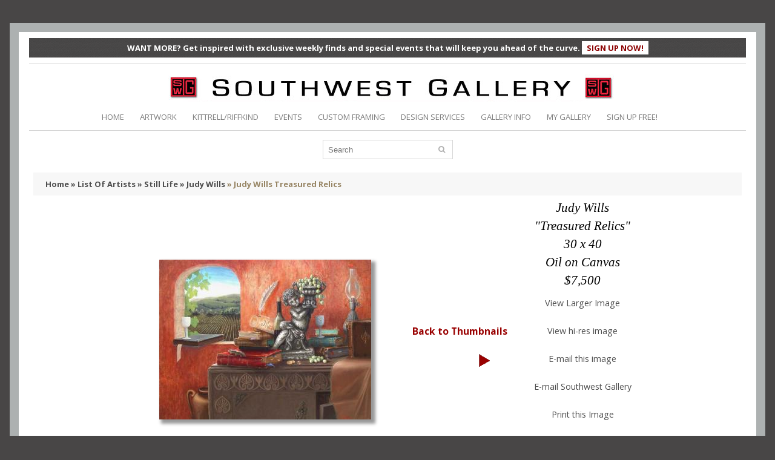

--- FILE ---
content_type: text/html; charset=utf-8
request_url: https://swgallery.com/list-of-artists/still-life/judy-wills/judy-wills-treasured-relics
body_size: 29958
content:

<!DOCTYPE html>
<html dir="ltr" lang="en">
<head>
    <meta charset="UTF-8" />
    <title id="ctl00_mainTitle">Judy Wills Treasured Relics - Southwest Gallery: Not Just Southwest Art.</title>
    <meta name="viewport" content="width=device-width, initial-scale=1, maximum-scale=1, , initial-scale=1.0" />
    <meta name="description" content="Fine art gallery in Dallas, Texas specializing in Contemporary, Impressionism, Western, Traditional, Abstract, Still Life, Floral, Figurative and oversized pieces as well as fine sculpture.">
    <meta name="keywords" content="art, gallery, dallas, texas, painting, sculpture, landscape, contemporary, western, impressionism, Slaughter, Bogdanovic, Frederick Hart, Eichinger, Greer, Zhang, Pettit, Windberg, Wood">
    <link href="/favicon.ico" rel="icon" />
    <script>
        if (navigator.userAgent.match(/Android/i)) { var viewport = document.querySelector("meta[name=viewport]"); }
        //if(navigator.userAgent.match(/Android/i)){ window.scrollTo(0,1); |}
    </script>
    <link href="/lib/css/bootstrap.css?v=1" rel="stylesheet" type="text/css" />
    <link href="/lib/css/cloud-zoom.css" rel="stylesheet" type="text/css" />
    <link href="/lib/css/stylesheet.css?v=16" rel="stylesheet" type="text/css" />
    <link href="/lib/css/font-awesome.css?v=1" rel="stylesheet" type="text/css" />
    <link href="/lib/css/slideshow.css" rel="stylesheet" type="text/css" />
    <link href="/lib/css/jquery.prettyPhoto.css" rel="stylesheet" type="text/css" />
    <link href="/lib/css/camera.css" rel="stylesheet" type="text/css" />
    <link href="/lib/css/superfish.css" rel="stylesheet" type="text/css" />
    <link href="/lib/css/responsive.css?v=13" rel="stylesheet" type="text/css" />
    <link href="/lib/css/photoswipe.css" rel="stylesheet" type="text/css" />
    <link href="/lib/css/jquery.bxslider.css" rel="stylesheet" type="text/css" />
    <link href="/lib/css/colorbox.css" rel="stylesheet" type="text/css" media="screen" />    <link href='//fonts.googleapis.com/css?family=Open+Sans:400,300,600,700' rel='stylesheet' type='text/css' />
    <link href='//fonts.googleapis.com/css?family=Alegreya+SC:400,400italic,700' rel='stylesheet' type='text/css' />
    <script type="text/javascript" src="/lib/js/jquery/jquery-1.10.2.min.js"></script>
    <script type="text/javascript" src="/lib/js/jquery/jquery-migrate-1.2.1.min.js"></script>
    <!--<script type="text/javascript" src="/lib/js/other/jquery/jquery-1.7.1.min.js"></script>-->
    <script type="text/javascript" src="/lib/js/other/jquery/ui/jquery-ui-1.8.16.custom.min.js"></script>
    <link rel="stylesheet" type="text/css" href="/lib/js/other/jquery/ui/themes/ui-lightness/jquery-ui-1.8.16.custom.css" />
    <script type="text/javascript" src="/lib/js/other/jquery/ui/external/jquery.cookie.js"></script>
    <script type="text/javascript" src="/lib/js/fancybox/jquery.fancybox-1.3.4.pack.js"></script>
    <link rel="stylesheet" type="text/css" href="/lib/js/fancybox/jquery.fancybox-1.3.4.css" media="screen" />
    <script type="text/javascript" src="/lib/js/colorbox/jquery.colorbox.js"></script>
    <script type="text/javascript" src="/lib/js/other/jquery/jquery.jcarousel.min.js"></script>
    <script type="text/javascript" src="/lib/js/other/jquery/jquery.cycle.js"></script>
    <!--[if IE]>
        <script type="text/javascript" src="/lib/js/html5.js"></script>
    <![endif]-->
    <!--[if lt IE 8]><div style='clear:both;height:59px;padding:0 15px 0 15px;position:relative;z-index:10000;text-align:center;'><a href="http://www.microsoft.com/windows/internet-explorer/default.aspx?ocid=ie6_countdown_bannercode"><img src="http://storage.ie6countdown.com/assets/100/images/banners/warning_bar_0000_us.jpg" border="0" height="42" width="820" alt="You are using an outdated browser. For a faster, safer browsing experience, upgrade for free today." /></a></div><![endif]-->
    <script type="text/javascript" src="/lib/js/bootstrap/bootstrap.js"></script>
    <script type="text/javascript" src="/lib/js/other/jquery/tabs.js"></script>
    <script type="text/javascript" src="/lib/js/jQuery.equalHeights.js"></script>
    <script type="text/JavaScript" src="/lib/js/elevate/jquery.elevatezoom.js"></script>
    <script type="text/javascript" src="/lib/js/jquery.prettyPhoto.js"></script>
    <script type="text/javascript" src="/lib/js/jscript_zjquery.anythingslider.js"></script>
    <script type="text/javascript" src="/lib/js/common.js"></script>
    <script type="text/javascript" src="/lib/js/other/jquery/nivo-slider/jquery.nivo.slider.pack.js"></script>
    <script type="text/javascript" src="/lib/js/jquery.mobile-events.js"></script>
    <script type="text/javascript" src="/lib/js/superfish.js"></script>
    <script type="text/javascript" src="/lib/js/script.js"></script>
    <!--[if IE]>
        <script type="text/javascript" src="/lib/js/sl/jscript_zjquery.anythingslider.js"></script>
    <![endif]-->
    <script type="text/javascript" src="/lib/js/sl/camera.js"></script>
    <!-- bx-slider -->
    <script type="text/javascript" language="javascript" src="/lib/js/bxslider/jquery.bxslider.js"></script>
    <!-- photo swipe -->
    <script type="text/javascript" language="javascript" src="/lib/js/photo-swipe/klass.min.js"></script>
    <script type="text/javascript" language="javascript" src="/lib/js/photo-swipe/code.photoswipe.jquery-3.0.5.js"></script>
    <!--[if  IE 8]>
        <link rel="stylesheet" type="text/css" href="/lib/css/ie8.css" />
    <![endif]-->
    <!--[if  IE 8]>
        <script type="text/javascript" src="/lib/js/respond.js"></script>
    <![endif]-->
    <!--[if  IE 8]>
        <script type="text/javascript" src="/lib/js/matchmedia.polyfill.js"></script>
    <![endif]-->
    <!--[if  IE 8]>
        <script type="text/javascript" src="/lib/js/matchmedia.addListener.js"></script>
    <![endif]-->
    <!--[if lt IE 7]>
        <link rel="stylesheet" type="text/css" href="/lib/css/ie6.css" />
        <script type="text/javascript" src="/lib/js/other/DD_belatedPNG_0.0.8a-min.js"></script>
        <script type="text/javascript">
            DD_belatedPNG.fix('#logo img');
        </script>
    <![endif]-->
    <link rel="stylesheet" type="text/css" href="/lib/css/livesearch.css"/>
    <script src="/lib/js/sw/general.js" type="text/javascript"></script>
    <script src="/lib/js/sw/autocomplete/autoComplt.js" type="text/javascript"></script>
    
    <script type="text/javascript">
	var gaJsHost = (("https:" == document.location.protocol) ? "https://ssl." : "http://www.");
	document.write(unescape("%3Cscript src='" + gaJsHost + "google-analytics.com/ga.js' type='text/javascript'%3E%3C/script%3E"));
	</script>
	<script type="text/javascript">
	try {
	var pageTracker = _gat._getTracker("UA-16135412-1");
	pageTracker._trackPageview();
	} catch(err){}
	</script>
	<!-- Facebook Pixel Code -->
	<script>
		!function (f, b, e, v, n, t, s)
		{if (f.fbq) return; n = f.fbq = function () {n.callMethod ?
                n.callMethod.apply(n, arguments) : n.queue.push(arguments)};
            if (!f._fbq) f._fbq = n; n.push = n; n.loaded = !0; n.version = '2.0';
            n.queue = []; t = b.createElement(e); t.async = !0;
            t.src = v; s = b.getElementsByTagName(e)[0];
            s.parentNode.insertBefore(t, s)}(window, document, 'script',
            'https://connect.facebook.net/en_US/fbevents.js');
        fbq('init', '250490513057058');
        fbq('track', 'PageView');
    </script>
	<noscript><img height="1" width="1" style="display:none"
	src="https://www.facebook.com/tr?id=250490513057058&ev=PageView&noscript=1"
	/></noscript>
	<!-- End Facebook Pixel Code -->
	<!-- Global site tag (gtag.js) - Google Ads: 937438669 -->
	<script async src="https://www.googletagmanager.com/gtag/js?id=AW-937438669"></script>
	<script>
		window.dataLayer = window.dataLayer || [];
		function gtag() { dataLayer.push(arguments); }
		gtag('js', new Date());

		gtag('config', 'AW-937438669');
	</script>
		<script>
			gtag('config', 'AW-937438669/847VCLDJgNcBEM3bgL8D', {
				'phone_conversion_number': '9729608935'
			});
		</script>

	
		<!-- Google meta tag -->
		<meta name="google-site-verification" content="dyouCqWh0J4LU2fwQ7roPiDS9Vt2zkSjSgE3u9KQaAc" />
		<!-- end Google meta tag -->
	
		<!-- Tracking tag. Place in the <body> section of webpage -->

	<!-- Privacy policy at http://tag.brandcdn.com/privacy -->

	<script type="text/javascript" src="//tag.brandcdn.com/autoscript/southwestgallery_vfzsbk1fouvuwg89/Southwest_Gallery.js"></script>

	
		<!-- Google tag (gtag.js) -->
	<script async src="https://www.googletagmanager.com/gtag/js?id=G-TNHTK1T6QR"></script>
	<script>
		window.dataLayer = window.dataLayer || [];
		function gtag() { dataLayer.push(arguments); }
		gtag('js', new Date());

		gtag('config', 'G-TNHTK1T6QR');
	</script>
</head>
<body class="common-home"><a id="hidden"></a>
<form name="aspnetForm" method="post" action="/artwork_d.aspx?artist_id=444&amp;style_id=34&amp;artwork_id=4317&amp;typ_module=4" id="aspnetForm">
<div>
<input type="hidden" name="__VIEWSTATE" id="__VIEWSTATE" value="/wEPDwUJMjk4MjU1NjA1ZGSYv939N5KfEzKamRUj051O1HN5RQ==" />
</div>

<div>

	<input type="hidden" name="__VIEWSTATEGENERATOR" id="__VIEWSTATEGENERATOR" value="6DED169C" />
	<input type="hidden" name="__EVENTVALIDATION" id="__EVENTVALIDATION" value="/wEWAgLWwPihCQLshos7Nb9sJ2XEb/bd6wkkWbt2Fyl7eoM=" />
</div>
	<div class="swipe-left"></div>
	<div id="body">
		<div class="swipe">
			<div class="swipe-menu">
				<ul class="links ">
					<li class="first"><a class="active" href="/"><i class="fa fa-home"></i>HOME</a></li>
					<li><a href="https://swgallery.com/list-of-artists" id="ctl00_lnksmArtwork" class=""><i class="fa fa-picture-o"></i>ARTWORK</a></li>
					<li><a href="https://swgallery.com/kittrellriffkind" id="ctl00_lnkKittrellRiffkind" class=""><i class="fa fa-indent"></i>KITTRELL/RIFFKIND</a></li>
					<li><a href="https://swgallery.com/events" id="ctl00_lnkmsEvents" class=""><i class="fa fa-calendar"></i>EVENTS</a></li>
					<li><a href="https://swgallery.com/custom-framing" id="ctl00_lnkmsCustomFra" class=""><i class="fa fa-tasks"></i>CUSTOM FRAMING</a></li>
					<li><a href="https://swgallery.com/design-services" id="ctl00_lnkmsDesignServices" class=""><i class="fa fa-book"></i>DESIGN SERVICES</a></li>
					<li><a href="https://swgallery.com/gallery-information" id="ctl00_lnkmsGalleryInfo" class=""><i class="fa fa-info-circle"></i>GALLERY INFO</a></li>
					 
					<li id="ctl00_limsSignUp"><a href="https://swgallery.com/register" id="ctl00_lnkmsSignUp"><i class="fa fa-user"></i>SIGN UP FREE!</a></li>
					
					
				</ul>
				<ul class="foot">
					<li><a href="https://swgallery.com/gallery-information?&#about" id="ctl00_lnkFootAboutUs">ABOUT US</a></li>
					<li><a href="https://swgallery.com/gallery-information?&#contact" id="ctl00_lnkFootContactUs">CONTACT US</a></li>
					<li><a href="https://swgallery.com/site-map" id="ctl00_lnkFootSiteMap">SITE MAP</a></li>
				</ul>
			</div>
		</div>
		<div id="page">
			<div id="shadow">
				<div class="shadow"></div>
				<header id="header">
					<div class="topnewsletter">
						WANT MORE? Get inspired with exclusive weekly finds and special events that will keep you ahead of the curve. <a href="https://swgallery.com/newsletter-signup" id="ctl00_lnkNewsletterSignup">SIGN UP NOW!</a>
					</div>
					<div class="toprow">
						<div class="container">
							<div class="row">
								<div class="col-sm-12">
									<div id="logo"><a href="/"><img src="/lib/image/sw/logo.png" title="Southwest Gallery" alt="Southwest Gallery" /></a></div>
								</div>
							</div>
						</div>
						<div class="container">
							<div class="row">
								<div class="col-sm-12">
									<div class="options" style="width:980px;">
										<ul class="links">
											<li class="first"><a href="/"><i class="fa fa-home"></i>HOME</a></li>
											<li><a href="https://swgallery.com/list-of-artists" id="ctl00_lnkMainArtwork" class=""><i class="fa fa-picture-o"></i>ARTWORK</a></li>
											<li><a href="https://swgallery.com/kittrellriffkind" id="ctl00_lnkMainKittrellRiffkind" class=""><i class="fa fa-indent"></i>KITTRELL/RIFFKIND</a></li>
											<li><a href="https://swgallery.com/events" id="ctl00_lnkMainEvents" class=""><i class="fa fa-calendar"></i>EVENTS</a></li>
											<li><a href="https://swgallery.com/custom-framing" id="ctl00_lnkMainCustomFra" class=""><i class="fa fa-tasks"></i>CUSTOM FRAMING</a></li>
											<li><a href="https://swgallery.com/design-services" id="ctl00_lnkMainDesignServices" class=""><i class="fa fa-book"></i>DESIGN SERVICES</a></li>
											<li><a href="https://swgallery.com/gallery-information" id="ctl00_lnkMainGalleryInfo" class=""><i class="fa fa-info-circle"></i>GALLERY INFO</a></li>
											<li><a href="https://swgallery.com/login?&action=&artwork_id=0" id="ctl00_lnkMainMyGallery"><i class="fa fa-folder"></i>MY GALLERY</a></li>
											
											<li id="ctl00_liMainSignUp"><a href="https://swgallery.com/register" id="ctl00_lnkMainSignUp"><i class="fa fa-user"></i>SIGN UP FREE!</a></li>
											
										</ul>
										<div class="clear"></div>
									</div>
								</div>
							</div>
						</div>
					</div>
					<div class="container">
						<div class="toprow-1">
							<div class="row">
								<div class="col-sm-12">
									<a class="swipe-control" href="#"><i class="fa fa-align-justify"></i></a>
									<div class="top-search"><i class="fa fa-search"></i></div>
								</div>
							</div>
						</div>
						<div class="row">
							<div class="col-sm-12">
<div class="col-sm-12">
	<div id="search">
		<div class="inner">
			<div class="button-search" onclick="javascript:searchFindText();"><i class="fa fa-search"></i></div>
			<input name="ctl00$ucSearch$txtFindText" type="text" id="ctl00_ucSearch_txtFindText" autocomplete="off" placeholder="Search" onsumit="javascript:return false;" />
			<div class="clear"></div>
		</div>
		<ul id="livesearch_search_results" style="display:none;"></ul>
	</div>
</div>
<script language="javascript" type="text/javascript">
  //*************************************************//
  var changeA;
  $(function() { setAutoControlFindtItems(); });
  function setAutoControlFindtItems(){
      autoComplt_load("ctl00_ucSearch_txtFindText","livesearch_search_results",findItems,selectItems);

      $("#ctl00_ucSearch_txtFindText").keyup(function(event){
          if ($(this).attr("readonly")=="readonly"){return;}
          var sNAC = $.trim($("#ctl00_ucSearch_txtFindText").val());
      
          if (changeA != sNAC) {
              changeA = sNAC;
              if (event.which == 13) {return false;}
          }
      });
  }
  //*************************************************//
  function findItems(){
      var fText = $("#ctl00_ucSearch_txtFindText").val();
      autoComplt_findText("/default.aspx/FindItems",fText,"livesearch_search_results",selectItems)
  }
  //*************************************************//
  function selectItems(obj){
      if ($(obj).attr("class")=="highlighted"){
          window.location.href = $(obj).find("a").attr("href");
      }else{
          window.setTimeout(function(){searchFindText()}, 100);
          return false;
      }
  }
  //*************************************************//
  function searchFindText(){
	var fText = $("#ctl00_ucSearch_txtFindText").val();
	var parameters = "";
	if ($.trim(fText) != ""){parameters = "?&search="+encodeURIComponent(fText);}
	window.location.href = "https://swgallery.com/artworks"+parameters;
  }
  //*************************************************//
</script></div>
						</div>
						<div id="menu-gadget">
							<div class="row">
								<div class="col-sm-12">
									<div id="menu-icon">Categories</div>
									<ul id="nav" class="sf-menu-phone">
										<li><a href="https://swgallery.com/list-of-artists" id="ctl00_lnkCatArtist">List of Artist</a></li>
										<li><a href="https://swgallery.com/browse-artist" id="ctl00_lnkCatBrowseArt">Browse By Artist</a></li>
										<li><a href="https://swgallery.com/styles" id="ctl00_lnkCatStyles">Search By Style</a></li>
										<li><a href="https://swgallery.com/events" id="ctl00_lnkCatEvents">Upcoming Events</a></li>
										<li><a href="https://swgallery.com/custom-framing" id="ctl00_lnkCatCustomFra">Custom Framing</a></li>
									</ul>
								</div>
							</div>
						</div>
					</div>
					<div class="container">
						<div class="row">
							<div class="col-sm-12">
								<div id="menu">
									<ul  class="sf-menu">
										<li class="cat_1"><a href="#">Antiquities</a></li>
										<li class="cat_2"><a href="#">Arms &amp; Armor</a></li>
										<li class="cat_3"><a href="#">Art</a></li>
										<li class="cat_4"><a href="#">Clocks</a></li>
										<li class="cat_5"><a href="#">Furniture</a></li>
									</ul>
									<div class="clear"></div>
								</div>
							</div>
						</div>
					</div>
				</header>
				<section>
					
<div id="container">
	<p id="back-top"><a href="#top"><span></span></a></p>
	<div class="container full-conent">
		<div id="notification"></div>
		<div class="row">
			
<aside class="col-sm-3" id="column-left">
	<div class="box category info">
		<div class="box-heading">Categories</div>
		<div class="box-content">
			<div class="box-category">
				<ul>
					<li class="cat-header "><a href="https://swgallery.com/list-of-artists" id="ctl00_cphSection_ucSideLeft1_lnkListArtist">List of Artist</a></li>
					<li class="cat-header "><a href="https://swgallery.com/browse-artist" id="ctl00_cphSection_ucSideLeft1_lnkBrowseArtist">Browse By Artist</a></li>
					<li class="cat-header "><a href="https://swgallery.com/styles" id="ctl00_cphSection_ucSideLeft1_lnkSearchStyle">Search By Style</a></li>
					<li class="cat-header "><a href="https://swgallery.com/events" id="ctl00_cphSection_ucSideLeft1_lnkEvents">Upcoming Events</a></li>
					<li class="cat-header "><a href="https://swgallery.com/custom-framing" id="ctl00_cphSection_ucSideLeft1_lnkCustomFramming">Custom Framing</a></li>
				</ul>
			</div>
		</div>
	</div>
	<div class="clear"></div>
	<div class="box man info">
		<div class="box-heading"><span>Styles</span></div>
		<div class="box-content">
			<ul class="info">
				
						<li><a id="ctl00_cphSection_ucSideLeft1_rptStyles_ctl00_lnkLinks" href="https://swgallery.com/styles/antique">Antique</a></li>
					
						<li><a id="ctl00_cphSection_ucSideLeft1_rptStyles_ctl01_lnkLinks" href="https://swgallery.com/styles/contemporary">Contemporary</a></li>
					
						<li><a id="ctl00_cphSection_ucSideLeft1_rptStyles_ctl02_lnkLinks" href="https://swgallery.com/styles/graphics">Graphics</a></li>
					
						<li><a id="ctl00_cphSection_ucSideLeft1_rptStyles_ctl03_lnkLinks" href="https://swgallery.com/styles/impressionism">Impressionism</a></li>
					
						<li><a id="ctl00_cphSection_ucSideLeft1_rptStyles_ctl04_lnkLinks" href="https://swgallery.com/styles/russian-impressionism">Russian Impressionism</a></li>
					
						<li><a id="ctl00_cphSection_ucSideLeft1_rptStyles_ctl05_lnkLinks" href="https://swgallery.com/styles/sculpture">Sculpture</a></li>
					
						<li><a id="ctl00_cphSection_ucSideLeft1_rptStyles_ctl06_lnkLinks" href="https://swgallery.com/styles/traditional">Traditional</a></li>
					
						<li><a id="ctl00_cphSection_ucSideLeft1_rptStyles_ctl07_lnkLinks" href="https://swgallery.com/styles/western">Western</a></li>
					
						<li><a id="ctl00_cphSection_ucSideLeft1_rptStyles_ctl08_lnkLinks" href="https://swgallery.com/styles/boulevards-deurope">Boulevards d'Europe</a></li>
					
						<li><a id="ctl00_cphSection_ucSideLeft1_rptStyles_ctl09_lnkLinks" href="https://swgallery.com/styles/texas-landscape">Texas Landscape</a></li>
					
						<li><a id="ctl00_cphSection_ucSideLeft1_rptStyles_ctl10_lnkLinks" href="https://swgallery.com/styles/surrealism">Surrealism</a></li>
					
						<li><a id="ctl00_cphSection_ucSideLeft1_rptStyles_ctl11_lnkLinks" href="https://swgallery.com/styles/landscape">Landscape</a></li>
					
						<li><a id="ctl00_cphSection_ucSideLeft1_rptStyles_ctl12_lnkLinks" href="https://swgallery.com/styles/wildlife">Wildlife</a></li>
					
						<li><a id="ctl00_cphSection_ucSideLeft1_rptStyles_ctl13_lnkLinks" href="https://swgallery.com/styles/realism">Realism</a></li>
					
						<li><a id="ctl00_cphSection_ucSideLeft1_rptStyles_ctl14_lnkLinks" href="https://swgallery.com/styles/figurative">Figurative</a></li>
					
						<li><a id="ctl00_cphSection_ucSideLeft1_rptStyles_ctl15_lnkLinks" href="https://swgallery.com/styles/still-life">Still Life</a></li>
					
						<li><a id="ctl00_cphSection_ucSideLeft1_rptStyles_ctl16_lnkLinks" href="https://swgallery.com/styles/seascape">Seascape</a></li>
					
						<li><a id="ctl00_cphSection_ucSideLeft1_rptStyles_ctl17_lnkLinks" href="https://swgallery.com/styles/pop-art">Pop Art</a></li>
					
						<li><a id="ctl00_cphSection_ucSideLeft1_rptStyles_ctl18_lnkLinks" href="https://swgallery.com/styles/folk-art">Folk Art</a></li>
					
			</ul>
			<div class="clear"></div>
		</div>
	</div>
</aside>
			<div class="col-sm-9  full-conent" id="content">
				<script type="text/javascript">
				if ($('body').width() > 767) {
					(function($){$.fn.equalHeights=function(minHeight,maxHeight){tallest=(minHeight)?minHeight:0;this.each(function(){if($(this).height()>tallest){tallest=$(this).height()}});if((maxHeight)&&tallest>maxHeight)tallest=maxHeight;return this.each(function(){$(this).height(tallest)})}})(jQuery)
				};
				</script>
				<script language="javascript">
				<!--
				function openReport(aid){
					var windowWidth = 650;
					var windowHeight = 700;
					var windowLeft = (screen.availWidth / 2) - (windowWidth / 2);
					var windowTop = ((screen.availHeight / 2) - (windowHeight / 2)) - 10;
			
					window.open("/previewPict.aspx?artwork_id=" + aid, "pictPrint","height=" + windowHeight + ",width=" + windowWidth + ",status=yes,resizable=yes,menubar=yes,scrollbars=yes,location=no, left=" + windowLeft + ", top=" + windowTop);
				}
				//-->
				</script>
				<!-- Facebook -->
				<div id="fb-root"></div>
				<script>(function(d, s, id) {
				  var js, fjs = d.getElementsByTagName(s)[0];
				  if (d.getElementById(id)) return;
				  js = d.createElement(s); js.id = id;
				  js.src = "//connect.facebook.net/en_US/sdk.js#xfbml=1&version=v2.0";
				  fjs.parentNode.insertBefore(js, fjs);
				}(document, 'script', 'facebook-jssdk'));</script>
				<!-- End Facebook -->
				<!-- Twitter -->
				<script>!function(d,s,id){var js,fjs=d.getElementsByTagName(s)[0],p=/^http:/.test(d.location)?'http':'https';if(!d.getElementById(id)){js=d.createElement(s);js.id=id;js.src=p+'://platform.twitter.com/widgets.js';fjs.parentNode.insertBefore(js,fjs);}}(document, 'script', 'twitter-wjs');</script>
				<!-- End Twitter -->
				<!-- Google -->
				<script src="https://apis.google.com/js/platform.js" async defer></script>
				<!-- End Google -->
				<!-- Google -->
				<script type="text/javascript" async src="//assets.pinterest.com/js/pinit.js"></script>
				<!-- End Google -->
				
<div class="breadcrumb">
	
			<a id="ctl00_cphSection_ucBreadcrumb1_rptBreadLink_ctl00_lnkBreadLink" href="https://swgallery.com/">Home</a>
		
			<a id="ctl00_cphSection_ucBreadcrumb1_rptBreadLink_ctl01_lnkBreadLink" href="https://swgallery.com:443/list-of-artists"> &raquo; List Of Artists</a>
		
			<a id="ctl00_cphSection_ucBreadcrumb1_rptBreadLink_ctl02_lnkBreadLink" href="https://swgallery.com:443/list-of-artists/still-life"> &raquo; Still Life</a>
		
			<a id="ctl00_cphSection_ucBreadcrumb1_rptBreadLink_ctl03_lnkBreadLink" href="https://swgallery.com:443/list-of-artists/still-life/judy-wills"> &raquo; Judy Wills</a>
		
			<a id="ctl00_cphSection_ucBreadcrumb1_rptBreadLink_ctl04_lnkBreadLink" href="https://swgallery.com:443/list-of-artists/still-life/judy-wills/judy-wills-treasured-relics"> &raquo; Judy Wills Treasured Relics</a>
		
</div>
				<div class="box-container">
					<div class="full-conent-contanier">
						<div class="box-left f-width">
							<a href="https://swgallery.com/list-of-artists/still-life/judy-wills/judy-wills-treasured-relics/large-image" id="ctl00_cphSection_lnkImage"><img class="picture" src="https://swgallery.com//thu.aspx?img=4facbd9d-b65d-4ab9-970d-181cf3c3e9ab.jpg&w=350&h=264&path=C:\Inetpub\vhosts\swgallery.com\httpdocs\attachment\" border=0></a>
							<div class="box-social">
								<div class="social1"><div id="ctl00_cphSection_dvFacebook" class="fb-share-button" data-layout="button_count" data-href="https://swgallery.com/list-of-artists/still-life/judy-wills/judy-wills-treasured-relics"></div></div>
								<div class="social2"><a href="https://twitter.com/share" id="ctl00_cphSection_lnkTwitter" class="twitter-share-button" style="border:0px;" data-url="https://swgallery.com/list-of-artists/still-life/judy-wills/judy-wills-treasured-relics">&nbsp;</a></div>
								<div class="social3"><div id="ctl00_cphSection_dvGoogle" class="g-plusone" data-size="medium" data-href="https://swgallery.com/list-of-artists/still-life/judy-wills/judy-wills-treasured-relics"></div></div>
								<div class="social4"><a href="//www.pinterest.com/pin/create/button/?url=https://swgallery.com/list-of-artists/still-life/judy-wills/judy-wills-treasured-relics" id="ctl00_cphSection_lnkPinterest" data-pin-do="buttonPin" data-pin-config="beside"><img src="//assets.pinterest.com/images/pidgets/pinit_fg_en_rect_gray_20.png" /></a></div>
							</div>
						</div>
						<div class="box-center picture-navigate f-width ">
							<a href="https://swgallery.com/list-of-artists/still-life/judy-wills" id="ctl00_cphSection_lnkBack" class="title">Back to Thumbnails</a><br /><br />
							<a id="ctl00_cphSection_prev_link" class="nav-left" title="Previous" style="margin-right:30px;visibility:hidden;"></a>
							<a href="https://swgallery.com/list-of-artists/still-life/judy-wills/judy-wills-buffalo-medicine" id="ctl00_cphSection_next_link" class="nav-right" title="Next" style="margin-left:30px;"></a>
						</div>
						<div class="box-right f-width ">
							<div class="picture-description" style="padding-bottom:5px;">
								<div class="title">
									<span id="ctl00_cphSection_lblArtist">Judy Wills</span><br />
									<span id="ctl00_cphSection_lblTitle">"Treasured Relics"</span><br />
									<span id="ctl00_cphSection_lblDimensions">30 x 40</span><br />
									<span id="ctl00_cphSection_lblMedium">Oil on Canvas</span><br />
									<span id="ctl00_cphSection_lblPrice">$7,500</span><br />
									<span id="ctl00_cphSection_lblFramed"></span>
								</div>
								<p><a href="https://swgallery.com/list-of-artists/still-life/judy-wills/judy-wills-treasured-relics/large-image" id="ctl00_cphSection_lnkLargImg">View Larger Image</a></p>
								<p id="ctl00_cphSection_trViewHiRImg2"><a href="https://swgallery.com/list-of-artists/still-life/judy-wills/judy-wills-treasured-relics/hi-res-image" id="ctl00_cphSection_lnkHiResImg">View hi-res image</a></p>
								
								<p><a href="https://swgallery.com/list-of-artists/still-life/judy-wills/judy-wills-treasured-relics/e-mail" id="ctl00_cphSection_lnkEmail">E-mail this image</a></p>
								<p><a href="https://swgallery.com/list-of-artists/still-life/judy-wills/judy-wills-treasured-relics/e-mail-southwest-gallery" id="ctl00_cphSection_lnkInquire">E-mail Southwest Gallery</a></p>
								<p><a href="javascript:openReport(4317)" id="ctl00_cphSection_lnkPrintPict">Print this Image</a></p>
								<p><a href="https://swgallery.com/my-gallery?&action=add_artwork&artwork_id=4317" id="ctl00_cphSection_lnkMyGallery">Add to My Gallery</a></p>
								<p><a href="https://swgallery.com/list-of-artists/still-life/judy-wills/judy-wills-treasured-relics/artist-biography" id="ctl00_cphSection_lnkBio">Read artist's biography</a></p>
								<p></p>
							</div>
						</div>
						<div class="clear"></div>
					</div>
				</div>
				<div class="clear"></div>
			</div>
			<div class="clear"></div>
		</div>
	</div>
</div>
<div class="clear"></div>

				</section>
				<div class="container">
					<div class="row">
						<div class="col-sm-12">
							<footer>
								<div class="row" style="display:none;"></div>
								<div class="row">
									<div class="col-sm-12">
										<div id="powered">
											<p class="links">
												<a href="https://www.facebook.com/pages/Southwest-Gallery/338912437776?ref=hl" title="Facebook" class="facebook"></a>
												<a href="http://instagram.com/southwest_gallery" title="Instagram" class="instagram"></a>
												<a href="http://www.pinterest.com/swgallery/"  title="Pinterest" class="pinterest"></a>
												<a href="https://www.youtube.com/channel/UCta6uf8b4S3Uom1lG8z1u4A" title="Youtube" class="youtube"></a>
												<a href="mailto:sales@swgallery.com" class="mail"></a>
											</p>
											<p class="main">4500 Sigma Rd. Dallas, Texas 75244 - 972.960.8935 sales@swgallery.com</p>
											<p class="all-prices">All prices subject to change without notice. Final price will be confirmed by phone or e-mail at time of purchase.</p>
											<p class="all-prices">All images are copyrighted.</p>
											<p>Gallery Hours: Tuesday through Saturday 10-6 p.m. and Sunday 1-5 p.m.</p>
										</div>
									</div>
								</div>
							</footer>
						</div>
					</div>
				</div>
			</div>
		</div>
	</div>
</form>
</body>
</html>

--- FILE ---
content_type: text/html; charset=utf-8
request_url: https://accounts.google.com/o/oauth2/postmessageRelay?parent=https%3A%2F%2Fswgallery.com&jsh=m%3B%2F_%2Fscs%2Fabc-static%2F_%2Fjs%2Fk%3Dgapi.lb.en.W5qDlPExdtA.O%2Fd%3D1%2Frs%3DAHpOoo8JInlRP_yLzwScb00AozrrUS6gJg%2Fm%3D__features__
body_size: 159
content:
<!DOCTYPE html><html><head><title></title><meta http-equiv="content-type" content="text/html; charset=utf-8"><meta http-equiv="X-UA-Compatible" content="IE=edge"><meta name="viewport" content="width=device-width, initial-scale=1, minimum-scale=1, maximum-scale=1, user-scalable=0"><script src='https://ssl.gstatic.com/accounts/o/2580342461-postmessagerelay.js' nonce="vyyc5-jDrnBlfRmuGuo1Cw"></script></head><body><script type="text/javascript" src="https://apis.google.com/js/rpc:shindig_random.js?onload=init" nonce="vyyc5-jDrnBlfRmuGuo1Cw"></script></body></html>

--- FILE ---
content_type: text/css
request_url: https://swgallery.com/lib/css/responsive.css?v=13
body_size: 20030
content:
@media (min-width: 768px) and (max-width: 1260px) {
.login-content .heading h2 {
	font-size:16px;
	}
}
@media (max-width: 1260px) {
.table th, .table td {
	padding:8px;
	}
}
@media (min-width: 1260px) {
.container {
	width:1200px;
}
	}
@media (min-width: 768px) {
body {
	background-color:#484646;
	}
#page {
	max-width:1248px;
	background-color:#ffffff;
	margin:38px auto;
	/*overflow:hidden;*/
	border:15px solid #adb1b1;
	}
.banner>div:hover img {
	transform: scale(1.1,1.1); 
	-o-transform: scale(1.1,1.1);
	-moz-transform: scale(1.1,1.1);
	-webkit-transform: scale(1.1,1.1);
	}
.box .box-content .box-product ul li.last_line {
	margin-bottom:0;
	}
.box .box-content .box-product ul li {
	margin-bottom:25px;
	}
.box .box-content .box-product ul li .description {
	margin-bottom:20px;
	}
.box .box-content .box-product ul li .padding .image2 {
	padding-bottom:5px;
	}
.box .box-content .box-product ul li .padding .cart {float:right;}
.box .box-content .box-product ul li .padding .price {float:left; line-height:32px;}
.common-home #content .box.featured .box-content .box-product ul li .padding .price-old {display:none;}
.box .box-content .box-product ul li .padding .price-old {
	display:block;
	line-height:18px;
	}
#content .box .box-content .box-product ul li.cat-height .image:hover, .product-grid ul li .padding:hover, .box .box-content .box-product ul li .padding:hover {
	-webkit-transition: all 0.5s ease;
    -moz-transition: all 0.5s ease;
    -o-transition: all 0.5s ease;
    transition: all 0.5s ease;
	box-shadow:0 0 15px rgba(0,0,0,0.3);
	}
.box .box-content .box-product ul li .padding {
	/*padding:38px 27px;*/
	padding: 27px 27px 18px 27px;
	border:1px solid #e3e3e3
	}

.box .box-content .box-artworkt ul li .padding {
	padding: 15px 15px !important;
	border:1px solid #e3e3e3
}




/*.box .box-content .box-artwork ul li .padding {
	padding:18px 27px;
	border:1px solid #e3e3e3
	}*/
.product-grid ul li .padding {
	padding:38px 20px 15px;
	border:1px solid #e3e3e3
	}



}
@media (min-width: 768px) and (max-width: 1199px) {
a.button span {white-space:normal}
.compare-info td img {max-width:100px}
.box .box-content .box-product ul li .padding .price, .box .box-content .box-product ul li .padding .cart {float:none;}
.product-grid .cart, .box .box-product .cart {
	float:none;
	}
.preview a.button span {
	padding:7px 10px
	}
.preview .wishlist a,.preview .compare a {
	margin:0 0 0 5px
	}

.wishlist a, .compare a {
	margin:10px 10px 0 0
	}
.product-list .wishlist a, .product-list .compare a {
	margin:0px 0px 0 10px
	}
aside .box.info .box-content {padding:20px;}
header .links li {padding:0 8px}
.banner .s-desc h3 {
	margin-top:23px;
	}
.banner .s-desc h2 {
	margin-top:7px;
	}
.fluid_container .camera_caption {
	top:48px;
	left:112px
	}
aside .box .box-heading {
	padding:7px 20px 7px
	}
}
@media (min-width: 980px) and (max-width: 1199px) {
	.product-info .cart-top-padd {margin-bottom:10px;}
	
}
@media (min-width: 991px) and (max-width: 1199px) 
{
	.box-container .full-conent-contanier .box-framing-videos .box-1 iframe,
	.box-container .full-conent-contanier .box-framing-videos .box-2 iframe {width:394px; height:222px; }
}
@media (max-width: 990px) {
	header ul.header-links
	{
		position:static;
	}
	header ul.header-links li
	{
		position:static;
	}
	/*search*/
	.mb-search {margin-bottom:15px;}
	
	.control-hidden {display:none;}
	
	.box-container .full-conent-contanier .box-framing-videos  {width:100%;}
	.box-container .full-conent-contanier .box-framing-videos .box-1 {width:100%;height:100%;display:table-row;}
	.box-container .full-conent-contanier .box-framing-videos .box-2 {width:100%;display:table-row;}
	.box-container .full-conent-contanier .box-framing-videos .box-2 br.hideshow {display:inline; line-height:10px;}
	.box-container .full-conent-contanier .box-framing-videos .box-1 iframe,
	.box-container .full-conent-contanier .box-framing-videos .box-2 iframe {width:100%; height:315px;}
	
	.box-container .full-conent-contanier .box-moulding-companies .box-1 {width:100%;height:100%;display:table-row;}
	.box-container .full-conent-contanier .box-moulding-companies .box-2 {width:100%;display:table-row;}
	
}
/******************************************************/
@media (min-width: 768px) and (max-width: 991px) {
.product-info .review .btn-rew {margin-top:15px;}
.checkout-content {padding:20px;}
.compare-info td img {max-width:90px}
.compare-info td a.button span {font-size:11px; padding:7px 6px}
.compare-info td:first-child {max-width:80px;  word-wrap: break-word;}
.compare-info .prod-stock {font-size:12px;}
.preview .cart {margin-right:0;}
.login-content .form-horizontal .control-label{
	max-width:100%;
	text-align:left;
	}
.login-content .form-horizontal .controls{
	margin-left:0px;
	}
.related {
		padding: 0 80px
	}
.product-filter .display {
	clear:both;
	float:none
	}
footer .fa.fa-phone {display:none;}
.login-content .heading h2 {
	font-size:13px;
	}
.login-content .heading i {
	font-size:20px;
	}
aside a.button span {
	font-size:10px;
	white-space:normal
	}
.compare-block .image {
	float:none;
	text-align:center;
	margin-bottom:8px;
	}
aside .box .box-heading {font-size:13px;}
header .links {
	clear:both;
	padding-top:5px;
	overflow:hidden;
	}
/********************/
.banner .s-desc h3 {font-size:11px;}
.banner .s-desc h1 {font-size:19px;}
.banner .s-desc h2 {font-size:17px;}
.banner .s-desc h4 {font-size:9px;}
.fluid_container .camera_caption {top:6px; left:26px}
}
/******************************************************/
@media (max-width: 991px) {
#menu {display:none;}
#menu-gadget {display:block;}

}
/**********************************************/
@media only screen and (min-device-width: 768px) and (max-device-width: 1024px)
and (orientation:landscape) { 
#full_gallery {display:block;}
#default_gallery {display:none;}
.box .box-content .box-product ul li:hover .quick-view-button {display:none !important; visibility:hidden; }
}
/**********************************************/
@media (max-width: 767px) {
.fluid_container .camera_caption {
	left:24%;
	top:13%;
	width:54.48%;
	background-size: contain;
	}
.fluid_container .camera_caption h1 { font-size:45px; line-height:normal; margin-bottom:0;}
.fluid_container .camera_caption h2 { font-size:18px; line-height:normal;}
.banner > div {
	max-width:300px;
	margin:20px auto 0px !important
	}
#cart .heading span.link_a i.fa.fa-shopping-cart{
	font-size:26px;
	line-height:50px;
	color:#fff;
	}
.cart-position {padding:0;}
#cart .heading span.link_a {
	line-height:50px;
	border-radius:0;
	background:#c3baa6;
	color:#fff;
	margin:0;
	padding:0 10px;
	}
header #cart.active .content {
	top:50px
	}
/**************/
.checkout-content {padding:20px;}
.about-page i {display:none;}
#cboxContent .about-page {padding:0}
/**************************/
#powered {
	text-align:center;
	}
.name a:hover {
	text-decoration:none;
	}
.name a {
	text-decoration:underline
	}
aside #compare {
	display:none !important;
	}
#full_gallery {
	display:block;
	}
#default_gallery {
	display:none;
	}
.tabs .tab-heading:hover {
	cursor:pointer;
	}
.tabs .tab-content {
	display:none;
	}
#content {
	margin-bottom:20px;
	}
.product-info .cart-top-padd {margin-bottom:10px;}
.box {margin-bottom:10px; padding-bottom:0;}
#column-right .box .box-heading, #column-left .box .box-heading {
	margin-bottom:10px;
	}
.product-grid .name {
	height:auto;
	}
.product-list .description {
	display:none;
	}
.product-info h1 {display:none;}
.product-info h1.view {display:block;}
.product-filter .display {display:none;}
#content .box {margin-bottom:5px;}
.box .box-heading {margin-bottom:15px;}
.box .box-content .box-product ul li:hover .quick-view-button {display:none !important; visibility:hidden; opacity:0}
#compare-total, .cart-button .compare  {
	display:none;
	}
#content .box-product li {
	border-bottom:1px dotted #D7D7D7;
	margin-bottom:15px !important;
	padding-bottom:15px;
	}
#content .box-product li.item-artist {margin-top:5px !important;margin-bottom:5px !important;padding-top:5px !important;padding-bottom:5px !important;}

.box .box-content .box-artworkt ul li div.box-picture-c div.image2 {
	width:100% !important;
}

.cart-button > div.wishlist {display:none;} 
.box-product .name {
	margin:0
	}
footer > div.row {display:none;}
footer > div+div.row {display:block;}
footer {padding:0; margin-top:5px;}
footer {border-top:0;}
#powered {margin-top:0; padding:15px 20px;}
header #logo {margin:78px 0 29px 10px}
.cart-position {
  position:fixed;
  top:0;
  right:0px;
  margin:0;
  z-index:101;
  }
/*********************** box product *************************/
#content .box-product  .image2{
	float:left;
	width:30%
	}
#content .box-product .inner {
	width:58%;
	float:left;
	margin-left:30px;
	}
#content .box-product li{
	margin-bottom:30px;
	}
#content .box-artwork  .image2{
	float:left;
	width:30%;
	position:relative;
	width:50%;
	left:25%;
	
	}
/*********************** search *************************/
#search {
	position:fixed;
	top:50px;
	left:0px;
	z-index:101;
	display:none;
	width:100%;
	margin:0;
	z-index:10;
	border:0;
	}
#search .inner {
	padding:4px 5px;
	background-color:#4a4a4a;
	overflow:hidden;
	position:relative;
	}
#search input {
	width:100%;
	max-width:none;
	border-radius:4px;
	box-shadow:inset 0 0 11px rgba(0,0,0,0.22);
	height:44px;
	padding:10px 40px 10px 10px;
	-moz-box-sizing: border-box;
	-webkit-box-sizing: border-box;
	box-sizing: border-box
	}
#search .button-search {
	position:absolute;
	top:12px;
	right:10px;
	font-size:18px;
	}

/******************* Cart *******************************/
.cart-position #cart .heading span.link_a b, .cart-position #cart .heading span.link_a #cart-total, .cart-position #cart .heading span.link_a i.fa.fa-angle-down {display:none;}
.cart-position{
	min-width:83px;
	}
.cart-position #cart .heading span.link_a #cart-total2 {
	background:url(../image/cart-total2.png) no-repeat left top;
	display:block;
	position:absolute;
	top:14px;
	left:47px;
	height:22px;
	line-height:22px;
	width:30px;
	text-align:center;
	overflow:hidden;
	
	}
header #cart.active .content {
	display: block;
	}
.toprow-1 .cart-position {display:block; margin:0;}
/*******************************************************/
.col-sm-3 .box-content {display:none;}
aside .box-heading:hover {
	cursor:pointer;
	}
.box-heading i {
	float:right;
	line-height:23px;
  }
aside .box-product .name {height:auto !important; margin:5px 0}
/*************************swipe menu***************************/
.swipe-control i {font-size:26px; color:#7e7e7e; line-height:50px;}
.swipe-control:hover i {text-decoration:none;}
.swipe-control {
    display: block;
    height: 50px;
    width: 64px;
    z-index: 100;
    text-align:center;
    border-right:1px solid #000;
    float:left;
}
body #page {
	height:100%
	}

body.ind div.shadow{
	left:0;
	top:0;
	display:block;
	width:100%;
	height:100%;
	position:absolute;
	background:url("../image/overlay.png") repeat scroll 0 0 rgba(0, 0, 0, 0);
	z-index:99;
	opacity:0.7
	}
body.ind #page {
    margin-left: 237px;
	width:100%;
	position:fixed;
    left:0;
    top:0;
	z-index:2
	}
body #body .swipe .swipe-menu{
	background-color: #323232;
	height:100%;
	overflow:scroll;
	
	}
body #body .swipe {
	display:none;
	}
body.ind #body .swipe {
	display:block;
	background-color:#323232;
	position:fixed;
	color:#fff;
	width:237px;
	top:50px;
	left:0px;
	z-index:100;
	overflow:hidden;
	z-index:101;
	}
header ul.links, header #currency, header #language {display:none;}
header .toprow {padding:0; margin:0; border:0;}
header .toprow-1 {display:block;}
header .topnewsletter {margin: 60px 17px -46px 17px}
/********************************************/
.banner>div {
	margin-bottom:10px;
	}
#livesearch_search_results {
	display:none !important; 
	}
/************************************ product list ****************************************************/
.product-list ul li .image {
	width:30%;
	float:left;
	}
.product-list ul li .left {
	width:65%;
	float:left;
	margin-left:5%;
	}
/********************************  product grid ***********************************************************/
.product-grid ul li {
	overflow:hidden;
	}
.product-grid ul li .image {
	width:30%;
	float:left;
	}
.product-grid ul li .left {
	width:65%;
	float:left;
	margin-left:5%;
	}

/************************************** box-category ********************/
.box-product.box-subcat li {
	height:auto !important;
	overflow:hidden;
	}
.box-product.box-subcat li .image {
	float:left;
	width:30%;
	max-width:170px;
	}
.box-product.box-subcat li .name {
	width:65%;
	float:left;
	margin-left:5%;
	}  

/********************************************************/
.order-list .order-info {
	text-align:left;
	}
.order-content{
	padding-top:0;
	}
.order-content>div>div {
	margin-top:20px;
	}
	
	.full-conent #column-left 
	{
		display:block;
	}


}
/******************************************************/
@media (max-width: 555px) {
.fluid_container .camera_caption {
	top:14%;
	padding-top:20px;
	background-position:top center;
	}
.fluid_container .camera_caption h1 {font-size:20px;}
.fluid_container .camera_caption h2 {font-size:14px;}
/**************/
.about-page i {display:none;}
#cboxContent .about-page {padding:0}
.content-border h2{
	margin-bottom:20px;
	}
.content-border {
	border:0;
	padding:0px;
	margin-bottom:0px;
	}
.checkout .checkout-product .table td {
	font-size:12px !important;
	padding:4px 2px !important;
	}
.product-list .cart-button {
	position:static;
	float:none;
	margin:10px 0 0 0
	}
.shop-cart .table.table-bordered {
	border:0
	}
	
.shop-cart .table {display:block;width:100%}
.shop-cart .table thead {display:none;}
.shop-cart .table tbody {
	display:block;
	border:0;
	}
.shop-cart .table tbody tr {
	display:block;
	margin-bottom:30px; 
	border:1px solid #d7d7d7;
	border-bottom:0;
	}
.shop-cart .table tbody td {
	display:block;
	text-align:center;
	border:0;
	border-bottom:1px solid #d7d7d7;
	}
  }
/******************************************************/
@media (min-width: 1200px) {

}
/******************************************************/
@media (max-width: 515px) {
img#captcha {
	margin-left:0px;
	}
.camera_caption a {
	display:none !important;
	}
.fluid_container .camera_caption {padding-top:12px;}

	.box-container .full-conent-contanier .box-framing-videos .box-1 iframe,
	.box-container .full-conent-contanier .box-framing-videos .box-2 iframe {height:215px;}
}
/******************************************************/
@media (max-width: 410px) {
.product-info .review img {
	margin-bottom:10px;
	float:none;
	}
.product-info .review .btn-rew {
	float:none;
	}
.product-filter .sort {
	float:none;
	}
.product-filter .limit {
	float:none;
	margin:10px 0 0 0;
	}
	
	.box-container .full-conent-contanier .box-framing-videos .box-1 iframe,
	.box-container .full-conent-contanier .box-framing-videos .box-2 iframe {height:155px;}
}
@media (max-width: 480px) {
	.checkout .checkout-product .table td {
		font-size:10px !important;
		padding:4px 2px !important;
	}
	
	
  }
  
  
@media (max-width: 979px) {
	.product-filter .product-compare {margin-top:2px;}
	/************************* table wishlist ****************/
	.wishlist-product .table.table-bordered {
		border:0;
		}
	.wishlist-product .table thead{
		display:none;
		}
	.wishlist-product .table tbody{
		display:block;
		border:0
		}
	.wishlist-product .table tr {
		display:block;
		margin-bottom:30px;
		border:1px solid #d7d7d7;
		border-bottom:0;
		}
	.wishlist-product .table td {
		display:block;
		border:0;
		border-bottom:1px solid #d7d7d7
	}
	.box-table-item {display:table-row;}
}
/******************************************************/
@media (max-width: 372px) {
	a.button-prod {margin-left:0;}
}
@media (max-width: 440px) {
.login-content .heading i {
	font-size:30px;
	}
.about-page i {display:none;}
#cboxContent .about-page {padding:0}
.login-content .heading h2 {
	font-size:13px;
	}
.checkout-content {
	padding:10px;
	}
header #cart.active .content {
	height:250px;
	overflow:hidden;
	}
header #cart.active .content .content-scroll {
	height:100%;
	overflow:scroll;
	webkit-overflow-y:scroll
	}
	.cart-bottom .buttons .center {text-align:right;}
	.about-page i {display:none;}
	#confirm .name a {font-size:11px; text-transform:none; font-weight:400;}
	.pagination .links { margin-bottom:7px;}
}
@media (max-width: 1000px) {
	.full-conent-contanier {width: 700px;}
	.box-conteiner .box-side-right .box-events {width:350px;}
}
@media (max-width: 767px) {
	.full-conent-contanier {width: 100%; display: block;margin-bottom:-15px;}
	.box-left{width: 50%;margin: 0 auto; display: block;}
	.box-center{width: 50%;margin: 0 auto; margin-top:30px; display: block; margin-bottom:14px;}
	.box-right{width: 50%;margin: 0 auto; display: block}
	
	.box-side-left { width: 50%;margin: 0 auto; display: block;text-align:center;}
	.box-side-right { width: 50%;margin: 0 auto; display: block;text-align:center;}
	
	.f-width {width: 100% !important;margin: 0 auto !important; display: block !important}
	
	.box-social {width:50%;margin:auto;margin-bottom:50px;}
	.picture-navigate {margin-bottom:35px !important;}
	.picture-resize { width:80% !important;  height:80% !important; min-height:initial !important; min-width:initial !important;}
	.email-description{padding-left:0px !important;}
	.desc-top {margin-top:15px;}
	.full-conent-contanier .title h1.only {margin-bottom:20px}
	.col-xs-1, .col-sm-1, .col-md-1, .col-lg-1, .col-xs-2, .col-sm-2, .col-md-2, .col-lg-2, .col-xs-3, .col-sm-3, .col-md-3, .col-lg-3, .col-xs-4, .col-sm-4, .col-md-4, .col-lg-4, .col-xs-5, .col-sm-5, .col-md-5, .col-lg-5, .col-xs-6, .col-sm-6, .col-md-6, .col-lg-6, .col-xs-7, .col-sm-7, .col-md-7, .col-lg-7, .col-xs-8, .col-sm-8, .col-md-8, .col-lg-8, .col-xs-9, .col-sm-9, .col-md-9, .col-lg-9, .col-xs-10, .col-sm-10, .col-md-10, .col-lg-10, .col-xs-11, .col-sm-11, .col-md-11, .col-lg-11, .col-xs-12, .col-sm-12, .col-md-12, .col-lg-12, .col-sm-13 {
	  padding-right: 15px;
	  padding-left: 15px; 
	}
	.fsize2 { font-size:1.5em; line-height:24px;}
	.box-conteiner .box-side-right .box-events {margin-left:0px; text-align:left; width:auto;}
	
	.box-container .full-conent-contanier .box-custom-frame .box-1 {width:auto;display:table-row;}
	.box-container .full-conent-contanier .box-custom-frame .box-2 {width:auto;display:table-row;}
	.box-container .full-conent-contanier .box-custom-frame .box-2 br.hideshow {display:inline; line-height:10px;}
	
	.box-container .full-conent-contanier .box-design-services .box-1 {width:auto;display:table-row;}
	.box-container .full-conent-contanier .box-design-services .box-2 {width:auto;display:table-row;}
	.box-container .full-conent-contanier .box-design-services .box-2 br.hideshow {display:inline; line-height:10px;}
	
	.mt-n40 {margin-top:-40px;}
}
@media (max-width: 550px) 
{
	.box-social {width:50%;margin-bottom:80px;margin-left:45px;}
	.box-social .social3{left:0px;top:65px}
	.box-social .social4{left:100px;top:65px;}	
	.full-conent-contanier .title h2 {float:left; margin-top:0px}
	.full-conent-contanier .title h3 {float:left; margin-top:0px;margin-top:-7px; font-size:14px;}
	.box-container .full-conent-contanier .box-custom-frame .box-1 img {width:80%; height:80%;}
}
@media (max-width: 390px) {
	.fsize2 { font-size:1em; line-height:20px; margin-top:5px;}
}

/******************************************************/
@media (max-width: 768px)
{
	.ul-movil { display:block !important;}
	.ul-nomovil { display:none !important;}
}

--- FILE ---
content_type: text/css
request_url: https://swgallery.com/lib/css/livesearch.css
body_size: 962
content:
#livesearch_search_results {
        margin:0px;
        padding:5px !important;
        position: absolute;
        top:34px;
        left: -1px;
        background-color: #fff;
        border:1px solid #d7d7d7;
        list-style-type: none;
        z-index: 12;
        width:215px;
        
}
#livesearch_search_results li {
        padding: 0px;
		overflow:hidden;
        }
#livesearch_search_results a,
#livesearch_search_results a:visited,
#livesearch_search_results a:hover {
        color: #323232;
        text-decoration: none;
        font-size:12px;
        }
#livesearch_search_results a {
	display:block; padding:5px;	float:left;
    color:#323232;
    width:100%;
}
#livesearch_search_results a:hover {
        color: #FFF;
}
#livesearch_search_results li:hover {
        background-color: #978564;
}
#livesearch_search_results .highlighted a {color:#fff}
#livesearch_search_results .highlighted {
        background-color: #978564;
}
#livesearch_search_results li img {
	overflow:hidden;
	float:left;
	margin-right:10px;
}
#livesearch_search_results li img.loading {
	background:#f5f5f5;	
}
#livesearch_search_results a div {float:left; width:135px;} 

--- FILE ---
content_type: application/x-javascript
request_url: https://swgallery.com/lib/js/sw/autocomplete/autoComplt.js
body_size: 4371
content:
var iTval = 0, funcname_findText;
var iTerval = self.setInterval(function(){autoComplt_countText()},100);
var ac_ot = "", autoC_liInd = -1, typAjax = "";
function autoComplt_countText(){if (iTval==0){return;}iTval += 1;if (iTval == 3){iTval = 0; funcname_findText();}}
function autoComplt_execFind(t, Find_Text) {funcname_findText = Find_Text;if (t == 1) {iTval=1;}}
function autoComplt_activeFindT(objTextBox, objUL){
  $('#'+objTextBox).change(function(){$('#'+objTextBox).focus(function() {if ($.trim($('#'+objTextBox).val())!="" && $.trim($("#"+objUL).html())!=""){$('#'+objUL).show();}});})
  $('#'+objTextBox).focusout(function() { window.setTimeout(function(){typAjax="";$('#'+objUL).hide();},200); });
}
function autoComplt_disableFindT(objTextBox, objImg){
  $('#'+objTextBox).unbind("focus");
  $('#'+objTextBox).unbind("focusout");
}
function autoComplt_load(objTextBox, objUL, funct_FintText, funct_SelectItem){
  autoComplt_activeFindT(objTextBox, objUL);
  
  $('#'+objTextBox).keyup(function(event){
    if (event.which == 13){
        window.setTimeout(function(){$('#'+objUL).hide();},100)
        return false;
    }
    if (event.which == 40 || event.which == 38){ return; }
      autoComplt_execFind(1, funct_FintText);
      }).keydown(function(event) {
          if (event.which == 40) {
              var len = Number($('#'+objUL+' li').length)-1; //Aqui para mas opciones
              if ($('#'+objUL+' li').length>0){ //Aqui para mas opciones
                if (autoC_liInd<len){
                  if (autoC_liInd>=0) $('#'+objUL+' li').eq(autoC_liInd).removeClass('highlighted');
                  $('#'+objUL+' li').eq(autoC_liInd+1).addClass('highlighted');
                  autoC_liInd+=1;
                }else{
                  $('#'+objUL+' li').eq(autoC_liInd).removeClass('highlighted');
                  $('#'+objUL+' li').eq(0).addClass('highlighted');
                  autoC_liInd = 0;
                }
              }
          }
          if (event.which == 38) {
              var len = Number($('#'+objUL+' li').length)-1;//Aqui para mas opciones
              if ($('#'+objUL+' li').length>0){//Aqui para mas opciones
                  if (autoC_liInd>0){
                      $('#'+objUL+' li').eq(autoC_liInd-1).addClass('highlighted');
                      $('#'+objUL+' li').eq(autoC_liInd).removeClass('highlighted');
                      autoC_liInd-=1;
                  }else{
                    if (autoC_liInd==0){
                      $('#'+objUL+' li').eq(0).removeClass('highlighted');
                      autoC_liInd = len+1;
                      return;
                    }
                    $('#'+objUL+' li').eq(len).addClass('highlighted');
                    autoC_liInd = len;
                  }
              }
          }
      }).keydown(function(event) {
          if (event.which == 13) {
              if ($(this)[0].id!="liULAu0"){
                funct_SelectItem($('#'+objUL+' li').eq(autoC_liInd));
              }else{return;}
              return false;
          }
          if (event.which == 40 || event.which == 38){ return; }
      });
}
function autoComplt_findText(sPageName, value, objUL, funct_SelectItem) {
    var t = $.trim(value);
    var DatosBusqueda = {
        valor: t
    };
    var strjson = $.stringify(DatosBusqueda);
    typAjax = objUL;
    if (ac_ot != t) {
        ac_ot = t; autoC_liInd = -1;
        /////////////////
        $.ajax({
            type: 'POST',
            dataType: "json",
            url: sPageName,
            contentType: "application/json; charset=utf-8",
            data: strjson,
            cache: false,
            success: function (msg) {
                /////Add//////
                var mData = msg.d;
                ///////////
		          $("#"+objUL).html(' ').append(mData);
		          if (mData!=""){
		            $("#"+objUL).show();
		            $('#'+objUL+' li').click(function () {
                  funct_SelectItem(this);
                }).hover(function () {
                  $('#'+objUL+' li.highlighted').removeClass('highlighted');
                  autoC_liInd = Number($(this)[0].id.replace("li", ""));
                  if ($(this)[0].id != "liMsg") {
                    $(this).addClass('highlighted');
                  }
                },function(){
                  $(this).removeClass('highlighted');
                });
              }else{$("#"+objUL).hide();}
            }
        });
        /////////////////
    }
}